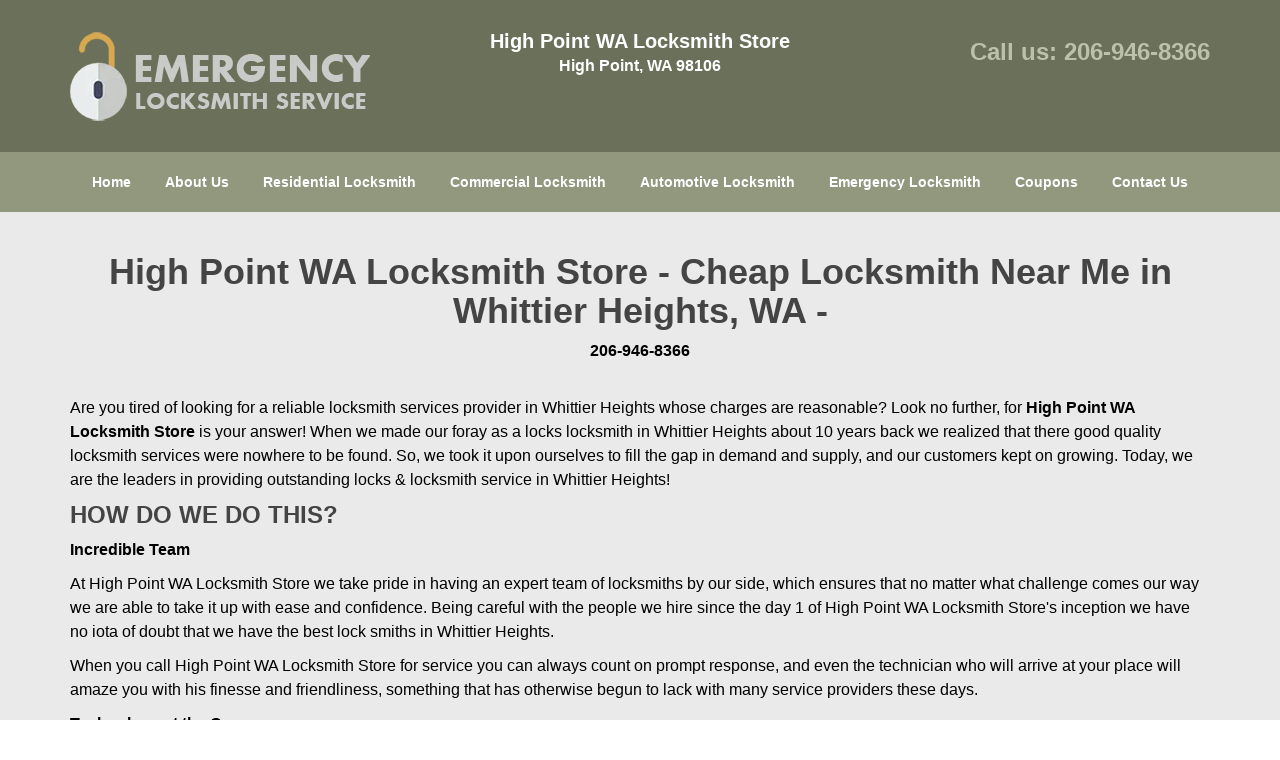

--- FILE ---
content_type: text/html
request_url: https://highpoint.seattle-locksmith-store.com/locksmith-store-in-whittier-heights-wa.html
body_size: 4112
content:
<!DOCTYPE html><html lang="en"><head><meta charset="utf-8"><meta name="viewport" content="width=device-width, initial-scale=1"> <meta name="keywords" content="locksmith, locks, keys, home"/> <meta name="description" content="locksmith store in whittier heights wa Are you tired of looking for a reliable locksmith services provider in Admiral whose charges are reasonable? Lo"/> <meta name="og:keywords" content="locksmith, locks, keys, home"/><meta name="og:description" content="locksmith store in whittier heights wa Are you tired of looking for a reliable locksmith services provider in Admiral whose charges are reasonable? Lo"/><meta name="og:title" content="High Point WA Locksmith Store | Cheap Locksmith Near Me in Whittier Heights | 206-946-8366"/><meta name="og:url" content="https://highpointseattle-locksmith-store.com/locksmith-store-in-whittier-heights-wa.html"/><meta name="og:image" content="https://seattle-locksmith-store.com/userfiles/Template-L-11/images/Template-L-11-N-21/logo-n-20-main-img.webp"/><meta name="twitter:keywords" content="locksmith, locks, keys, home"/><meta name="twitter:description" content="locksmith store in whittier heights wa Are you tired of looking for a reliable locksmith services provider in Admiral whose charges are reasonable? Lo"/><meta name="twitter:site" content="seattle-locksmith-store"/><meta name="twitter:title" content="High Point WA Locksmith Store | Cheap Locksmith Near Me in Whittier Heights | 206-946-8366"/><meta name="twitter:url" content="https://highpointseattle-locksmith-store.com/locksmith-store-in-whittier-heights-wa.html"/><meta name="twitter:image" content="https://seattle-locksmith-store.com/userfiles/Template-L-11/images/Template-L-11-N-21/logo-n-20-main-img.webp"/><meta name="twitter:card" content="summery"/><title>High Point WA Locksmith Store|Cheap Locksmith Near Me in Wh</title> <link rel="canonical" href="https://highpoint.seattle-locksmith-store.com/locksmith-store-in-whittier-heights-wa.html"> <link rel="icon" href="/userfiles/Template-L-11/files/5.png" type="image/png"> <link rel="preconnect" href="https://fonts.gstatic.com" crossorigin> <link rel="preload" href="fonts/fontawesome-webfont.woff2?v=4.3.0" as="font" type="font/woff2" crossorigin> <link href="https://fonts.googleapis.com/css?family=Open+Sans:800,700,600,400,300&amp;display=swap"><link href="https://fonts.googleapis.com/css?family=Roboto:800,700,600,400,300&amp;display=swap"> <link rel="stylesheet" href="/css/bootstrap.min.css"> <link rel="stylesheet" href="/css/style.min.css"> <link media="print" onload="this.media='all'" href="/css/custom.locksmith-store-in-whittier-heights-wa.css" rel="stylesheet"/><!--[if lte IE 8]><script src="/scripts/respond-1.1.0.min.js"></script><![endif]--> <!--[if lt IE 9]><script src="/scripts/html5shiv.js"></script><![endif]--> <script type="text/javascript">document.cookie='resolution='+Math.max(screen.width,screen.height)+("devicePixelRatio"in window?","+devicePixelRatio:",1")+'; path=/';</script><script defer type="application/ld+json">{
    "@context": "https://schema.org",
    "@type": "https://highpoint.seattle-locksmith-store.com/#localbusiness",
    "name": "High Point WA Locksmith Store",
    "url": "https://highpoint.seattle-locksmith-store.com",
    "logo": "https://seattle-locksmith-store.com/userfiles/Template-L-11/images/Template-L-11-N-21/logo-n-20-main-img.webp",
    "img": "https://seattle-locksmith-store.com/userfiles/Template-L-11/images/Template-L-11-N-21/zip.webp",
    "description": "locksmith store in whittier heights wa Are you tired of looking for a reliable locksmith services provider in Admiral whose charges are reasonable? Lo",
    "telephone": "206-946-8366",
    "address": {
        "@type": "PostalAddress",
        "streetAddress": "2216 SW Orchard St Suite: 151D",
        "addressLocality": "Seattle",
        "addressRegion": "WA",
        "postalCode": "98106",
        "addressCountry": "US"
    },
    "openingHoursSpecification": [
        {
            "@type": "OpeningHoursSpecification",
            "dayOfWeek": [
                "Mon",
                "Tue",
                "Wed",
                "Thu",
                "Fri",
                "Sat",
                "Sun"
            ],
            "opens": "00:00",
            "closes": "23:59"
        }
    ],
    "paymentAccepted": [
        "Cash",
        "Credit Card"
    ],
    "currenciesAccepted": "USD",
    "sameAs": [
        "https://www.facebook.com/High-Point-WA-Locksmith-Store-147311789073739/"
    ],
    "areaServed": [
        {
            "@type": "City",
            "name": "Seattle"
        }
    ],
    "services": {
        "serviceType": [
            "Residential Locksmith Services",
            "Commercial Locksmith Services",
            "Emergency Locksmith Services",
            "Automotive Locksmith Services"
        ]
    }
}</script></head> <body><section id="header"> <div class="container"><div class="row"> <div class="logo col-sm-4"> <a href="/"><picture class="lazily-loaded-picture"><source srcset="" data-placeholder-srcset="" data-srcset="/userfiles/Template-L-11/images/Template-L-11-N-21/logo-n-20-main-img.webp" type="image/webp" class="lazy-source"><img data-get-size="1" width="300" height="92" src="" data-placeholder-srcset="" class="lazy-img" data-src="/userfiles/Template-L-11/images/Template-L-11-N-21/logo-n-20-main-img.webp" alt="High Point WA Locksmith Store" data-link="1"></picture></a></div> <div class="header-info col-sm-4 text-center"><span class="h1">High Point WA Locksmith Store</span> <p>High Point, WA 98106</p></div> <div class="header-contact col-sm-4"><p>Call us: <a href="tel:206-946-8366">206-946-8366</a></p></div></div></div></section> <div id="main-navigation"><div class="container"> <div class="row"><div class="col-sm-12 navigation text-center"> <nav class="navbar navbar-default"><button type="button" class="navbar-toggle collapsed" data-toggle="collapse" data-target="#fixed-collapse-navbar"> <span class="sr-only">Toggle navigation</span> <span class="icon-bar"></span> <span class="icon-bar"></span> <span class="icon-bar"></span></button> <div class="collapse navbar-collapse nav-collapse" id="fixed-collapse-navbar"><ul class="nav navbar-nav"> <li class=""><a href="/">Home</a></li> <li class=""><a href="/about-us-locksmith-service.html">About Us</a></li> <li class=""><a href="/residential-locksmith.html">Residential Locksmith</a></li> <li class=""><a href="/commercial-locksmith.html">Commercial Locksmith</a></li> <li class=""><a href="/automotive-locksmith.html">Automotive Locksmith</a></li> <li class=""><a href="/emergency-locksmith.html">Emergency Locksmith</a></li> <li class=""><a href="/coupons-locksmith-service.html">Coupons</a></li> <li class=""><a href="/contact-us-locksmith-service.html">Contact Us</a></li></ul></div></nav></div></div></div></div> <section id="content"><div class="container"> <div class="row"><div class="col-sm-12"> <div class="row"><div class="main-content col-sm-12"> <h1 class="in0">High Point WA Locksmith Store - Cheap Locksmith Near Me in Whittier Heights, WA -</h1><div class="in1" class="default-h1 old-h1"><strong><a href="tel:206-946-8366">206-946-8366</a></strong></div> <p> </p> <p>Are you tired of looking for a reliable locksmith services provider in Whittier Heights whose charges are reasonable? Look no further, for <a href="/"><strong>High Point WA Locksmith Store</strong></a> is your answer! When we made our foray as a locks locksmith in Whittier Heights about 10 years back we realized that there good quality locksmith services were nowhere to be found. So, we took it upon ourselves to fill the gap in demand and supply, and our customers kept on growing. Today, we are the leaders in providing outstanding locks &amp; locksmith service in Whittier Heights!</p> <h2>HOW DO WE DO THIS?</h2> <p><strong>Incredible Team</strong></p> <p>At High Point WA Locksmith Store we take pride in having an expert team of locksmiths by our side, which ensures that no matter what challenge comes our way we are able to take it up with ease and confidence. Being careful with the people we hire since the day 1 of High Point WA Locksmith Store's inception we have no iota of doubt that we have the best lock smiths in Whittier Heights.</p> <p>When you call High Point WA Locksmith Store for service you can always count on prompt response, and even the technician who will arrive at your place will amaze you with his finesse and friendliness, something that has otherwise begun to lack with many service providers these days.</p> <p><strong>Technology at the Core</strong></p> <p>Even though locksmithing has existed since centuries it has reached a whole new level today. Gone are the days when padlocks were the only option for security. Today there are a number of advanced locking systems that go beyond mechanical structures. A number of high-security locks in Whittier Heights use electronics and a variety of complex components.</p> <p>To keep up with the technological advancements we train our locksmiths from time to time so that they become familiar with what's new.</p> <p><strong>Overview of the services offered by High Point WA Locksmith Store:<picture class="lazily-loaded-picture"><source srcset="" data-placeholder-srcset="" data-srcset="/userfiles/Template-L-11/images/Template-L-11-N-21/zip.webp" type="image/webp" class="lazy-source"><img alt="High Point WA Locksmith Store, High Point, WA 206-946-8366" width="515px" height="245px" src="" data-placeholder-srcset="" class="lazy-img in2" data-src="/userfiles/Template-L-11/images/Template-L-11-N-21/zip.webp" title="High Point WA Locksmith Store, High Point, WA 206-946-8366"></picture></strong></p> <ul><li>Duplicate key generation</li> <li>Eviction locksmith service in Whittier Heights.</li> <li>Emergency lockout services</li> <li>Lock repairs/replacement</li> <li>Spare key creation</li> <li>Emergency opening of door, safes, locks etc</li> <li>Locks replacement and repairs</li> <li>Laser car keys</li> <li>Transponder key generation</li> <li>Jammed locks repairing</li> <li>Door unlock, trunk unlock in Whittier Heights</li> <li>Key cutting services</li> <li>New door hardware installation</li></ul> <p>The extensive services offered by High Point WA Locksmith Store in Whittier Heights are unmatched by anybody else. It is no surprise that majority of people choose us over other service providers.</p> <p>If you require an emergency locksmith in Whittier Heights then just give a call at @ <strong><a href="tel:206-946-8366">206-946-8366</a></strong> . Our experienced locksmiths are always ready for any kind of situation. They will reach you quickly and deliver the quality that is characteristic to us.</p></div></div></div></div></div></section> <section id="footer" class="mobile-pb80"><div class="container"> <div class="row"><div class="col-sm-12 text-center footer_text"> <div itemscope=""><div class="cardtitle in3"><span class="in4"><span class="in5">High Point WA Locksmith Store</span></span></div> <p class="in6">High Point WA Locksmith Store | Hours: <time datetime="Mo-Su" itemprop="openingHours">Monday through Sunday, All day </time>[ <a href="https://map.google.com" itemprop="maps" target="_blank" rel="noreferrer">map &amp; reviews </a>]<br>Phone: <a href="tel:206-946-8366">206-946-8366</a> | <a href="https://highpoint.seattle-locksmith-store.com" itemprop="url">https://highpoint.seattle-locksmith-store.com</a></p> <div itemprop="address" itemscope="" class="in7"><span class="in4">Seattle, WA 98106 (Dispatch Location)</span></div></div> <p class="in6"><a href="/">Home</a> | <a href="/residential-locksmith.html">Residential</a> | <a href="/commercial-locksmith.html">Commercial</a> | <a href="/automotive-locksmith.html">Automotive</a> | <a href="/emergency-locksmith.html">Emergency</a> | <a href="/coupons-locksmith-service.html">Coupons</a> | <a href="/contact-us-locksmith-service.html">Contact Us</a></p> <p class="in6"><a href="/locksmith-terms-and-conditions.html">Terms &amp; Conditions</a> | <a href="/locksmith-price-list.html">Price List</a>| <a href="/site-map.html">Site-Map</a></p> <p class="in11">Copyright <strong>©</strong> High Point WA Locksmith Store 2016 - 2026. All rights reserved</p></div></div></div></section> <a id="back-to-top" href="#header" class="text-center" aria-label="back to top"><i class="fa fa-arrow-up"></i><span class="d-none">top</span></a> <div class="call-support show-mobile"><a href="tel:+12069468366" class="btn"><i class="fa fa-phone"></i> Call</a></div> <style type="text/css"></style> <script defer type="text/javascript" src="/scripts/jquery-1.12.4.min.js"></script> <script defer type="text/javascript" src="/scripts/wow.js"></script> <script defer type="text/javascript" src="/scripts/bootstrap.min.js"></script> <script defer type="text/javascript" src="/scripts/owl.carousel.js"></script> <script defer type="text/javascript" src="/scripts/jquery.prettyPhoto.js"></script> <script defer type="text/javascript" src="/scripts/waypoints.js"></script> <script defer type="text/javascript" src="/scripts/jquery.nivo.slider.js"></script> <script defer type="text/javascript" src="/scripts/jquery.validate.js"></script> <script defer type="text/javascript" src="/scripts/custom.js"></script><iframe class="fb-frame" src="https://www.facebook.com/plugins/share_button.php?href=https%3A%2F%2Fwww.facebook.com%2FHigh-Point-WA-Locksmith-Store-147311789073739%2F&layout&size&width=0&height=0&appId" width="0" height="0" scrolling="no" frameborder="0" allowfullscreen="true" target="_top" allow="autoplay; clipboard-write; encrypted-media; picture-in-picture"></iframe><script defer type="text/javascript" src="/scripts/locksmith-store-in-whittier-heights-wa.js"></script></body></html>